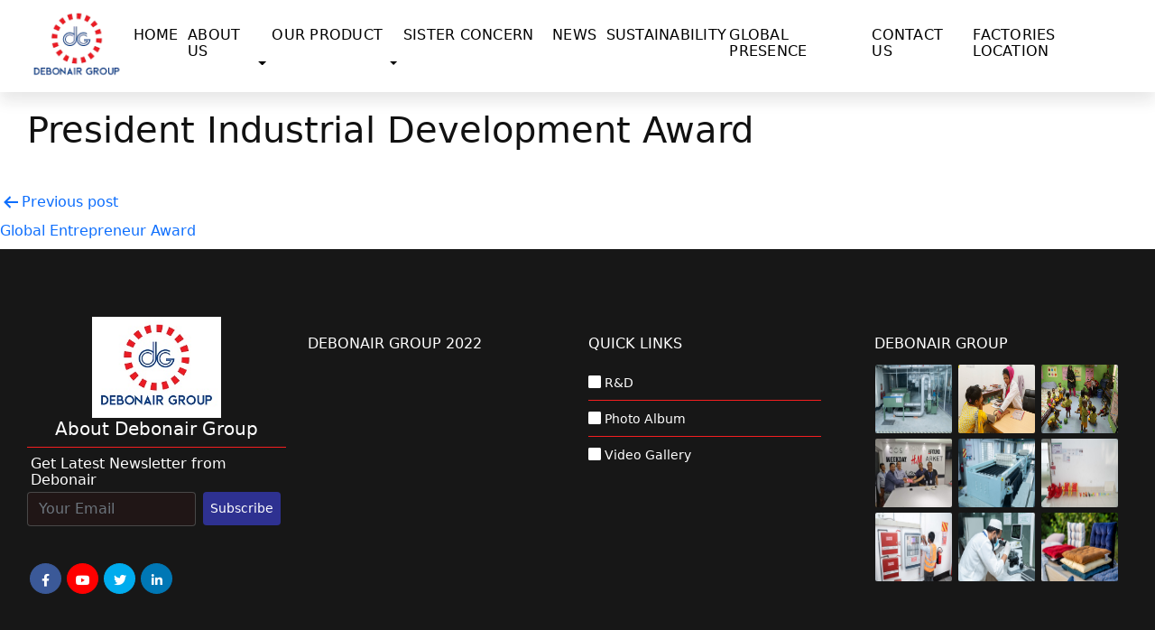

--- FILE ---
content_type: text/html; charset=UTF-8
request_url: https://debonairgroupbd.com/award/president-industrial-development-award/
body_size: 41081
content:
<!doctype html>
<html lang="en-US">
  <head>
   <meta charset="UTF-8" />
   <meta http-equiv="X-UA-Compatible" content="IE=edge">
   <meta name="viewport" content="width=device-width, initial-scale=1" />
   <link rel="icon" type="image/x-icon" href="https://debonairgroupbd.com/wp-content/uploads/2022/02/logo-removebg-preview-1.png">
   <title>President Industrial Development Award &#8211; Debonair Group</title>
<meta name='robots' content='max-image-preview:large' />
<link rel="alternate" type="application/rss+xml" title="Debonair Group &raquo; Feed" href="https://debonairgroupbd.com/feed/" />
<link rel="alternate" type="application/rss+xml" title="Debonair Group &raquo; Comments Feed" href="https://debonairgroupbd.com/comments/feed/" />
<link rel="alternate" title="oEmbed (JSON)" type="application/json+oembed" href="https://debonairgroupbd.com/wp-json/oembed/1.0/embed?url=https%3A%2F%2Fdebonairgroupbd.com%2Faward%2Fpresident-industrial-development-award%2F" />
<link rel="alternate" title="oEmbed (XML)" type="text/xml+oembed" href="https://debonairgroupbd.com/wp-json/oembed/1.0/embed?url=https%3A%2F%2Fdebonairgroupbd.com%2Faward%2Fpresident-industrial-development-award%2F&#038;format=xml" />
<style id='wp-img-auto-sizes-contain-inline-css'>
img:is([sizes=auto i],[sizes^="auto," i]){contain-intrinsic-size:3000px 1500px}
/*# sourceURL=wp-img-auto-sizes-contain-inline-css */
</style>
<style id='wp-emoji-styles-inline-css'>

	img.wp-smiley, img.emoji {
		display: inline !important;
		border: none !important;
		box-shadow: none !important;
		height: 1em !important;
		width: 1em !important;
		margin: 0 0.07em !important;
		vertical-align: -0.1em !important;
		background: none !important;
		padding: 0 !important;
	}
/*# sourceURL=wp-emoji-styles-inline-css */
</style>
<link rel='stylesheet' id='wp-block-library-css' href='https://debonairgroupbd.com/wp-includes/css/dist/block-library/style.min.css?ver=6.9' media='all' />
<style id='global-styles-inline-css'>
:root{--wp--preset--aspect-ratio--square: 1;--wp--preset--aspect-ratio--4-3: 4/3;--wp--preset--aspect-ratio--3-4: 3/4;--wp--preset--aspect-ratio--3-2: 3/2;--wp--preset--aspect-ratio--2-3: 2/3;--wp--preset--aspect-ratio--16-9: 16/9;--wp--preset--aspect-ratio--9-16: 9/16;--wp--preset--color--black: #000000;--wp--preset--color--cyan-bluish-gray: #abb8c3;--wp--preset--color--white: #FFFFFF;--wp--preset--color--pale-pink: #f78da7;--wp--preset--color--vivid-red: #cf2e2e;--wp--preset--color--luminous-vivid-orange: #ff6900;--wp--preset--color--luminous-vivid-amber: #fcb900;--wp--preset--color--light-green-cyan: #7bdcb5;--wp--preset--color--vivid-green-cyan: #00d084;--wp--preset--color--pale-cyan-blue: #8ed1fc;--wp--preset--color--vivid-cyan-blue: #0693e3;--wp--preset--color--vivid-purple: #9b51e0;--wp--preset--color--dark-gray: #28303D;--wp--preset--color--gray: #39414D;--wp--preset--color--green: #D1E4DD;--wp--preset--color--blue: #D1DFE4;--wp--preset--color--purple: #D1D1E4;--wp--preset--color--red: #E4D1D1;--wp--preset--color--orange: #E4DAD1;--wp--preset--color--yellow: #EEEADD;--wp--preset--gradient--vivid-cyan-blue-to-vivid-purple: linear-gradient(135deg,rgb(6,147,227) 0%,rgb(155,81,224) 100%);--wp--preset--gradient--light-green-cyan-to-vivid-green-cyan: linear-gradient(135deg,rgb(122,220,180) 0%,rgb(0,208,130) 100%);--wp--preset--gradient--luminous-vivid-amber-to-luminous-vivid-orange: linear-gradient(135deg,rgb(252,185,0) 0%,rgb(255,105,0) 100%);--wp--preset--gradient--luminous-vivid-orange-to-vivid-red: linear-gradient(135deg,rgb(255,105,0) 0%,rgb(207,46,46) 100%);--wp--preset--gradient--very-light-gray-to-cyan-bluish-gray: linear-gradient(135deg,rgb(238,238,238) 0%,rgb(169,184,195) 100%);--wp--preset--gradient--cool-to-warm-spectrum: linear-gradient(135deg,rgb(74,234,220) 0%,rgb(151,120,209) 20%,rgb(207,42,186) 40%,rgb(238,44,130) 60%,rgb(251,105,98) 80%,rgb(254,248,76) 100%);--wp--preset--gradient--blush-light-purple: linear-gradient(135deg,rgb(255,206,236) 0%,rgb(152,150,240) 100%);--wp--preset--gradient--blush-bordeaux: linear-gradient(135deg,rgb(254,205,165) 0%,rgb(254,45,45) 50%,rgb(107,0,62) 100%);--wp--preset--gradient--luminous-dusk: linear-gradient(135deg,rgb(255,203,112) 0%,rgb(199,81,192) 50%,rgb(65,88,208) 100%);--wp--preset--gradient--pale-ocean: linear-gradient(135deg,rgb(255,245,203) 0%,rgb(182,227,212) 50%,rgb(51,167,181) 100%);--wp--preset--gradient--electric-grass: linear-gradient(135deg,rgb(202,248,128) 0%,rgb(113,206,126) 100%);--wp--preset--gradient--midnight: linear-gradient(135deg,rgb(2,3,129) 0%,rgb(40,116,252) 100%);--wp--preset--gradient--purple-to-yellow: linear-gradient(160deg, #D1D1E4 0%, #EEEADD 100%);--wp--preset--gradient--yellow-to-purple: linear-gradient(160deg, #EEEADD 0%, #D1D1E4 100%);--wp--preset--gradient--green-to-yellow: linear-gradient(160deg, #D1E4DD 0%, #EEEADD 100%);--wp--preset--gradient--yellow-to-green: linear-gradient(160deg, #EEEADD 0%, #D1E4DD 100%);--wp--preset--gradient--red-to-yellow: linear-gradient(160deg, #E4D1D1 0%, #EEEADD 100%);--wp--preset--gradient--yellow-to-red: linear-gradient(160deg, #EEEADD 0%, #E4D1D1 100%);--wp--preset--gradient--purple-to-red: linear-gradient(160deg, #D1D1E4 0%, #E4D1D1 100%);--wp--preset--gradient--red-to-purple: linear-gradient(160deg, #E4D1D1 0%, #D1D1E4 100%);--wp--preset--font-size--small: 18px;--wp--preset--font-size--medium: 20px;--wp--preset--font-size--large: 24px;--wp--preset--font-size--x-large: 42px;--wp--preset--font-size--extra-small: 16px;--wp--preset--font-size--normal: 20px;--wp--preset--font-size--extra-large: 40px;--wp--preset--font-size--huge: 96px;--wp--preset--font-size--gigantic: 144px;--wp--preset--spacing--20: 0.44rem;--wp--preset--spacing--30: 0.67rem;--wp--preset--spacing--40: 1rem;--wp--preset--spacing--50: 1.5rem;--wp--preset--spacing--60: 2.25rem;--wp--preset--spacing--70: 3.38rem;--wp--preset--spacing--80: 5.06rem;--wp--preset--shadow--natural: 6px 6px 9px rgba(0, 0, 0, 0.2);--wp--preset--shadow--deep: 12px 12px 50px rgba(0, 0, 0, 0.4);--wp--preset--shadow--sharp: 6px 6px 0px rgba(0, 0, 0, 0.2);--wp--preset--shadow--outlined: 6px 6px 0px -3px rgb(255, 255, 255), 6px 6px rgb(0, 0, 0);--wp--preset--shadow--crisp: 6px 6px 0px rgb(0, 0, 0);}:where(.is-layout-flex){gap: 0.5em;}:where(.is-layout-grid){gap: 0.5em;}body .is-layout-flex{display: flex;}.is-layout-flex{flex-wrap: wrap;align-items: center;}.is-layout-flex > :is(*, div){margin: 0;}body .is-layout-grid{display: grid;}.is-layout-grid > :is(*, div){margin: 0;}:where(.wp-block-columns.is-layout-flex){gap: 2em;}:where(.wp-block-columns.is-layout-grid){gap: 2em;}:where(.wp-block-post-template.is-layout-flex){gap: 1.25em;}:where(.wp-block-post-template.is-layout-grid){gap: 1.25em;}.has-black-color{color: var(--wp--preset--color--black) !important;}.has-cyan-bluish-gray-color{color: var(--wp--preset--color--cyan-bluish-gray) !important;}.has-white-color{color: var(--wp--preset--color--white) !important;}.has-pale-pink-color{color: var(--wp--preset--color--pale-pink) !important;}.has-vivid-red-color{color: var(--wp--preset--color--vivid-red) !important;}.has-luminous-vivid-orange-color{color: var(--wp--preset--color--luminous-vivid-orange) !important;}.has-luminous-vivid-amber-color{color: var(--wp--preset--color--luminous-vivid-amber) !important;}.has-light-green-cyan-color{color: var(--wp--preset--color--light-green-cyan) !important;}.has-vivid-green-cyan-color{color: var(--wp--preset--color--vivid-green-cyan) !important;}.has-pale-cyan-blue-color{color: var(--wp--preset--color--pale-cyan-blue) !important;}.has-vivid-cyan-blue-color{color: var(--wp--preset--color--vivid-cyan-blue) !important;}.has-vivid-purple-color{color: var(--wp--preset--color--vivid-purple) !important;}.has-black-background-color{background-color: var(--wp--preset--color--black) !important;}.has-cyan-bluish-gray-background-color{background-color: var(--wp--preset--color--cyan-bluish-gray) !important;}.has-white-background-color{background-color: var(--wp--preset--color--white) !important;}.has-pale-pink-background-color{background-color: var(--wp--preset--color--pale-pink) !important;}.has-vivid-red-background-color{background-color: var(--wp--preset--color--vivid-red) !important;}.has-luminous-vivid-orange-background-color{background-color: var(--wp--preset--color--luminous-vivid-orange) !important;}.has-luminous-vivid-amber-background-color{background-color: var(--wp--preset--color--luminous-vivid-amber) !important;}.has-light-green-cyan-background-color{background-color: var(--wp--preset--color--light-green-cyan) !important;}.has-vivid-green-cyan-background-color{background-color: var(--wp--preset--color--vivid-green-cyan) !important;}.has-pale-cyan-blue-background-color{background-color: var(--wp--preset--color--pale-cyan-blue) !important;}.has-vivid-cyan-blue-background-color{background-color: var(--wp--preset--color--vivid-cyan-blue) !important;}.has-vivid-purple-background-color{background-color: var(--wp--preset--color--vivid-purple) !important;}.has-black-border-color{border-color: var(--wp--preset--color--black) !important;}.has-cyan-bluish-gray-border-color{border-color: var(--wp--preset--color--cyan-bluish-gray) !important;}.has-white-border-color{border-color: var(--wp--preset--color--white) !important;}.has-pale-pink-border-color{border-color: var(--wp--preset--color--pale-pink) !important;}.has-vivid-red-border-color{border-color: var(--wp--preset--color--vivid-red) !important;}.has-luminous-vivid-orange-border-color{border-color: var(--wp--preset--color--luminous-vivid-orange) !important;}.has-luminous-vivid-amber-border-color{border-color: var(--wp--preset--color--luminous-vivid-amber) !important;}.has-light-green-cyan-border-color{border-color: var(--wp--preset--color--light-green-cyan) !important;}.has-vivid-green-cyan-border-color{border-color: var(--wp--preset--color--vivid-green-cyan) !important;}.has-pale-cyan-blue-border-color{border-color: var(--wp--preset--color--pale-cyan-blue) !important;}.has-vivid-cyan-blue-border-color{border-color: var(--wp--preset--color--vivid-cyan-blue) !important;}.has-vivid-purple-border-color{border-color: var(--wp--preset--color--vivid-purple) !important;}.has-vivid-cyan-blue-to-vivid-purple-gradient-background{background: var(--wp--preset--gradient--vivid-cyan-blue-to-vivid-purple) !important;}.has-light-green-cyan-to-vivid-green-cyan-gradient-background{background: var(--wp--preset--gradient--light-green-cyan-to-vivid-green-cyan) !important;}.has-luminous-vivid-amber-to-luminous-vivid-orange-gradient-background{background: var(--wp--preset--gradient--luminous-vivid-amber-to-luminous-vivid-orange) !important;}.has-luminous-vivid-orange-to-vivid-red-gradient-background{background: var(--wp--preset--gradient--luminous-vivid-orange-to-vivid-red) !important;}.has-very-light-gray-to-cyan-bluish-gray-gradient-background{background: var(--wp--preset--gradient--very-light-gray-to-cyan-bluish-gray) !important;}.has-cool-to-warm-spectrum-gradient-background{background: var(--wp--preset--gradient--cool-to-warm-spectrum) !important;}.has-blush-light-purple-gradient-background{background: var(--wp--preset--gradient--blush-light-purple) !important;}.has-blush-bordeaux-gradient-background{background: var(--wp--preset--gradient--blush-bordeaux) !important;}.has-luminous-dusk-gradient-background{background: var(--wp--preset--gradient--luminous-dusk) !important;}.has-pale-ocean-gradient-background{background: var(--wp--preset--gradient--pale-ocean) !important;}.has-electric-grass-gradient-background{background: var(--wp--preset--gradient--electric-grass) !important;}.has-midnight-gradient-background{background: var(--wp--preset--gradient--midnight) !important;}.has-small-font-size{font-size: var(--wp--preset--font-size--small) !important;}.has-medium-font-size{font-size: var(--wp--preset--font-size--medium) !important;}.has-large-font-size{font-size: var(--wp--preset--font-size--large) !important;}.has-x-large-font-size{font-size: var(--wp--preset--font-size--x-large) !important;}
/*# sourceURL=global-styles-inline-css */
</style>

<style id='classic-theme-styles-inline-css'>
/*! This file is auto-generated */
.wp-block-button__link{color:#fff;background-color:#32373c;border-radius:9999px;box-shadow:none;text-decoration:none;padding:calc(.667em + 2px) calc(1.333em + 2px);font-size:1.125em}.wp-block-file__button{background:#32373c;color:#fff;text-decoration:none}
/*# sourceURL=/wp-includes/css/classic-themes.min.css */
</style>
<link rel='stylesheet' id='contact-form-7-css' href='https://debonairgroupbd.com/wp-content/plugins/contact-form-7/includes/css/styles.css?ver=5.5.6' media='all' />
<link rel='stylesheet' id='twenty-twenty-one-print-style-css' href='https://debonairgroupbd.com/wp-content/themes/debonair/assets/css/print.css?ver=1.5' media='print' />
<link rel='stylesheet' id='MyStyle1-css' href='https://debonairgroupbd.com/wp-content/themes/debonair/css/bootstrap.min.css?ver=6.9' media='all' />
<link rel='stylesheet' id='MyStyle2-css' href='https://debonairgroupbd.com/wp-content/themes/debonair/css/all.min.css?ver=6.9' media='all' />
<link rel='stylesheet' id='MyStyle6-css' href='https://debonairgroupbd.com/wp-content/themes/debonair/css/animate.css?ver=6.9' media='all' />
<link rel='stylesheet' id='owl-carousel-css-css' href='https://debonairgroupbd.com/wp-content/themes/debonair/css/owl.carousel.min.css?ver=6.9' media='all' />
<link rel='stylesheet' id='pop-up-css' href='https://debonairgroupbd.com/wp-content/themes/debonair/css/magnific-popup.css?ver=6.9' media='all' />
<link rel='stylesheet' id='MyStyle7-css' href='https://debonairgroupbd.com/wp-content/themes/debonair/css/style.css?ver=08062022' media='all' />
<link rel='stylesheet' id='MyStyle8-css' href='https://debonairgroupbd.com/wp-content/themes/debonair/style.css?ver=11:01' media='all' />
<script src="https://debonairgroupbd.com/wp-includes/js/jquery/jquery.min.js?ver=3.7.1" id="jquery-core-js"></script>
<script src="https://debonairgroupbd.com/wp-includes/js/jquery/jquery-migrate.min.js?ver=3.4.1" id="jquery-migrate-js"></script>
<link rel="https://api.w.org/" href="https://debonairgroupbd.com/wp-json/" /><link rel="EditURI" type="application/rsd+xml" title="RSD" href="https://debonairgroupbd.com/xmlrpc.php?rsd" />
<meta name="generator" content="WordPress 6.9" />
<link rel="canonical" href="https://debonairgroupbd.com/award/president-industrial-development-award/" />
<link rel='shortlink' href='https://debonairgroupbd.com/?p=136' />
  </head>

<body class="wp-singular award-template-default single single-award postid-136 wp-custom-logo wp-embed-responsive wp-theme-debonair is-light-theme no-js singular has-main-navigation">
  <!--Video Banner Section End-->
  <!--Header Section Start-->
  <header class="">
  <nav class="navbar navbar-expand-md navbar-site main-menu">
        <div class="container">
        <a class="site-logo" href="https://debonairgroupbd.com"><img class="img-responsive" src="https://debonairgroupbd.com/wp-content/uploads/2022/02/logo-1.png" alt="" /></a>
          <button class="navbar-toggler" type="button" data-bs-toggle="collapse" data-bs-target="#navbarSupportedContent" aria-controls="navbarSupportedContent">
            &#x2630;
          </button>
          <div class="collapse navbar-collapse" id="navbarSupportedContent">
            <ul class="navbar-nav ms-auto">
              <li id="menu-item-240" class="menu-item menu-item-type-post_type menu-item-object-page menu-item-home menu-item-240"><a href="https://debonairgroupbd.com/">Home</a></li>
<li id="menu-item-239" class="menu-item menu-item-type-post_type menu-item-object-page menu-item-239"><a href="https://debonairgroupbd.com/about-us/">About Us</a></li>
<li id="menu-item-234" class="menu-item menu-item-type-post_type menu-item-object-page menu-item-has-children menu-item-234"><a href="https://debonairgroupbd.com/our-product/">Our Product</a><button class="sub-menu-toggle" aria-expanded="false" onClick="twentytwentyoneExpandSubMenu(this)"><span class="icon-plus"><svg class="svg-icon" width="18" height="18" aria-hidden="true" role="img" focusable="false" viewBox="0 0 24 24" fill="none" xmlns="http://www.w3.org/2000/svg"><path fill-rule="evenodd" clip-rule="evenodd" d="M18 11.2h-5.2V6h-1.6v5.2H6v1.6h5.2V18h1.6v-5.2H18z" fill="currentColor"/></svg></span><span class="icon-minus"><svg class="svg-icon" width="18" height="18" aria-hidden="true" role="img" focusable="false" viewBox="0 0 24 24" fill="none" xmlns="http://www.w3.org/2000/svg"><path fill-rule="evenodd" clip-rule="evenodd" d="M6 11h12v2H6z" fill="currentColor"/></svg></span><span class="screen-reader-text">Open menu</span></button>
<ul class="sub-menu">
	<li id="menu-item-303" class="menu-item menu-item-type-taxonomy menu-item-object-product-category menu-item-has-children menu-item-303"><a href="https://debonairgroupbd.com/product-category/outwear/">Outwear</a>
	<ul class="sub-menu">
		<li id="menu-item-322" class="menu-item menu-item-type-taxonomy menu-item-object-product-category menu-item-322"><a href="https://debonairgroupbd.com/product-category/outwear/bounded-jacket/">Bonded Jacket</a></li>
		<li id="menu-item-323" class="menu-item menu-item-type-taxonomy menu-item-object-product-category menu-item-323"><a href="https://debonairgroupbd.com/product-category/outwear/fake-down-jacket/">Fake Down Jacket</a></li>
		<li id="menu-item-324" class="menu-item menu-item-type-taxonomy menu-item-object-product-category menu-item-324"><a href="https://debonairgroupbd.com/product-category/outwear/summer-jacket/">Summer Jacket</a></li>
		<li id="menu-item-326" class="menu-item menu-item-type-taxonomy menu-item-object-product-category menu-item-326"><a href="https://debonairgroupbd.com/product-category/outwear/padded-jacket/">Padded Jacket</a></li>
		<li id="menu-item-327" class="menu-item menu-item-type-taxonomy menu-item-object-product-category menu-item-327"><a href="https://debonairgroupbd.com/product-category/outwear/parka-trench-jacket/">Parka &amp; Trench Jacket</a></li>
		<li id="menu-item-328" class="menu-item menu-item-type-taxonomy menu-item-object-product-category menu-item-328"><a href="https://debonairgroupbd.com/product-category/outwear/ski-jacket/">SKI Jacket</a></li>
		<li id="menu-item-1151" class="menu-item menu-item-type-taxonomy menu-item-object-product-category menu-item-1151"><a href="https://debonairgroupbd.com/product-category/outwear/fannel_shirt/">Fannel Shirt</a></li>
		<li id="menu-item-329" class="menu-item menu-item-type-taxonomy menu-item-object-product-category menu-item-329"><a href="https://debonairgroupbd.com/product-category/outwear/windbreaker-and-rain-coat/">Windbreaker and Rain Coat</a></li>
		<li id="menu-item-1150" class="menu-item menu-item-type-taxonomy menu-item-object-product-category menu-item-1150"><a href="https://debonairgroupbd.com/product-category/outwear/overall_web/">Overall</a></li>
		<li id="menu-item-1152" class="menu-item menu-item-type-taxonomy menu-item-object-product-category menu-item-1152"><a href="https://debonairgroupbd.com/product-category/outwear/coat-wool-coat/">Coat &amp; Wool Coat</a></li>
		<li id="menu-item-330" class="menu-item menu-item-type-taxonomy menu-item-object-product-category menu-item-330"><a href="https://debonairgroupbd.com/product-category/outwear/unlined-jacket/">Unlined Jacket</a></li>
		<li id="menu-item-331" class="menu-item menu-item-type-taxonomy menu-item-object-product-category menu-item-331"><a href="https://debonairgroupbd.com/product-category/outwear/vest/">Vest</a></li>
	</ul>
</li>
	<li id="menu-item-314" class="menu-item menu-item-type-taxonomy menu-item-object-product-category menu-item-has-children menu-item-314"><a href="https://debonairgroupbd.com/product-category/bottom/">Bottom</a>
	<ul class="sub-menu">
		<li id="menu-item-315" class="menu-item menu-item-type-taxonomy menu-item-object-product-category menu-item-315"><a href="https://debonairgroupbd.com/product-category/bottom/cargo-pant-n-short/">Cargo Pant n Short</a></li>
		<li id="menu-item-316" class="menu-item menu-item-type-taxonomy menu-item-object-product-category menu-item-316"><a href="https://debonairgroupbd.com/product-category/bottom/swim-short/">Swim Short</a></li>
		<li id="menu-item-318" class="menu-item menu-item-type-taxonomy menu-item-object-product-category menu-item-318"><a href="https://debonairgroupbd.com/product-category/bottom/chinos/">Chinos</a></li>
		<li id="menu-item-317" class="menu-item menu-item-type-taxonomy menu-item-object-product-category menu-item-317"><a href="https://debonairgroupbd.com/product-category/bottom/dress-pants/">Dress Pants</a></li>
		<li id="menu-item-319" class="menu-item menu-item-type-taxonomy menu-item-object-product-category menu-item-319"><a href="https://debonairgroupbd.com/product-category/bottom/joggers/">Joggers</a></li>
		<li id="menu-item-320" class="menu-item menu-item-type-taxonomy menu-item-object-product-category menu-item-320"><a href="https://debonairgroupbd.com/product-category/bottom/chinos-shorts/">Chinos Shorts</a></li>
	</ul>
</li>
	<li id="menu-item-1332" class="menu-item menu-item-type-taxonomy menu-item-object-product-category menu-item-1332"><a href="https://debonairgroupbd.com/product-category/bag-luggage-items/">Debonair Bag &amp; Luggage Products</a></li>
</ul>
</li>
<li id="menu-item-241" class="menu-item menu-item-type-custom menu-item-object-custom menu-item-has-children menu-item-241"><a href="#">Sister Concern</a><button class="sub-menu-toggle" aria-expanded="false" onClick="twentytwentyoneExpandSubMenu(this)"><span class="icon-plus"><svg class="svg-icon" width="18" height="18" aria-hidden="true" role="img" focusable="false" viewBox="0 0 24 24" fill="none" xmlns="http://www.w3.org/2000/svg"><path fill-rule="evenodd" clip-rule="evenodd" d="M18 11.2h-5.2V6h-1.6v5.2H6v1.6h5.2V18h1.6v-5.2H18z" fill="currentColor"/></svg></span><span class="icon-minus"><svg class="svg-icon" width="18" height="18" aria-hidden="true" role="img" focusable="false" viewBox="0 0 24 24" fill="none" xmlns="http://www.w3.org/2000/svg"><path fill-rule="evenodd" clip-rule="evenodd" d="M6 11h12v2H6z" fill="currentColor"/></svg></span><span class="screen-reader-text">Open menu</span></button>
<ul class="sub-menu">
	<li id="menu-item-248" class="menu-item menu-item-type-post_type menu-item-object-sister-concern menu-item-248"><a href="https://debonairgroupbd.com/sister-concern/debonair-ltd-orbitex-knitwear-ltd/">Debonair Ltd. &#038; Orbitex Knitwear Ltd.</a></li>
	<li id="menu-item-815" class="menu-item menu-item-type-post_type menu-item-object-sister-concern menu-item-815"><a href="https://debonairgroupbd.com/sister-concern/samin-winter-mate-ltd/">Samin Winter Mate Ltd.</a></li>
	<li id="menu-item-247" class="menu-item menu-item-type-post_type menu-item-object-sister-concern menu-item-247"><a href="https://debonairgroupbd.com/sister-concern/debonair-padding-quilting-solution-ltd/">Debonair Padding &#038; Quilting Solution Ltd</a></li>
	<li id="menu-item-382" class="menu-item menu-item-type-post_type menu-item-object-sister-concern menu-item-382"><a href="https://debonairgroupbd.com/sister-concern/friends-knittings-ltd/">Friends Knittings Ltd</a></li>
	<li id="menu-item-244" class="menu-item menu-item-type-post_type menu-item-object-sister-concern menu-item-244"><a href="https://debonairgroupbd.com/sister-concern/shine-embroidery-ltd/">Shine Embroidery Ltd</a></li>
	<li id="menu-item-383" class="menu-item menu-item-type-post_type menu-item-object-sister-concern menu-item-383"><a href="https://debonairgroupbd.com/sister-concern/innovative-fabrics-ltd/">Innovative Fabrics Ltd</a></li>
	<li id="menu-item-832" class="menu-item menu-item-type-post_type menu-item-object-sister-concern menu-item-832"><a href="https://debonairgroupbd.com/sister-concern/debonair-felt-and-geo-textile-ltd/">Debonair Felt and GEO Textile Ltd</a></li>
	<li id="menu-item-1316" class="menu-item menu-item-type-post_type menu-item-object-sister-concern menu-item-1316"><a href="https://debonairgroupbd.com/sister-concern/debonair-bag-luggage-limited/">Debonair Bag &#038; Luggage Limited</a></li>
</ul>
</li>
<li id="menu-item-235" class="menu-item menu-item-type-post_type menu-item-object-page menu-item-235"><a href="https://debonairgroupbd.com/news/">News</a></li>
<li id="menu-item-238" class="menu-item menu-item-type-post_type menu-item-object-page menu-item-238"><a href="https://debonairgroupbd.com/sustainability/">Sustainability</a></li>
<li id="menu-item-237" class="menu-item menu-item-type-post_type menu-item-object-page menu-item-237"><a href="https://debonairgroupbd.com/global-presence/">Global Presence</a></li>
<li id="menu-item-236" class="menu-item menu-item-type-post_type menu-item-object-page menu-item-236"><a href="https://debonairgroupbd.com/contact-us/">Contact Us</a></li>
<li id="menu-item-1731" class="menu-item menu-item-type-post_type menu-item-object-page menu-item-1731"><a href="https://debonairgroupbd.com/factories-location/">Factories Location</a></li>
            </ul>
          </div>
        </div>
      </nav>
  </header>
  <!--Header Section End-->

<article id="post-136" class="post-136 award type-award status-publish hentry entry">

	<header class="entry-header alignwide">
		<h1 class="entry-title">President Industrial Development Award</h1>			</header><!-- .entry-header -->

	<div class="entry-content">
			</div><!-- .entry-content -->

	<footer class="entry-footer default-max-width">
			</footer><!-- .entry-footer -->

				
</article><!-- #post-136 -->

	<nav class="navigation post-navigation" aria-label="Posts">
		<h2 class="screen-reader-text">Post navigation</h2>
		<div class="nav-links"><div class="nav-previous"><a href="https://debonairgroupbd.com/award/global-entrepreneur-award-2/" rel="prev"><p class="meta-nav"><svg class="svg-icon" width="24" height="24" aria-hidden="true" role="img" focusable="false" viewBox="0 0 24 24" fill="none" xmlns="http://www.w3.org/2000/svg"><path fill-rule="evenodd" clip-rule="evenodd" d="M20 13v-2H8l4-4-1-2-7 7 7 7 1-2-4-4z" fill="currentColor"/></svg>Previous post</p><p class="post-title">Global Entrepreneur Award</p></a></div></div>
	</nav>    <!--Footer Section Start-->
    <footer class="footer_wrapper">
      <div class="footer">
        <div class="container">
          <div class="row">
            <div class="col-sm-6 col-lg-3">
              <div class="footer_logo">
                <a href=""><img class="img-responsive" src="https://debonairgroupbd.com/wp-content/uploads/2022/02/logof.jpg" alt="" /></a>
                <h5 class="text-center"><a href="#">about Debonair group</a></h5>
              </div>
              <div class="footer-subscribe">
                <label for="subscribe">Get Latest Newsletter from Debonair</label>
                <div role="form" class="wpcf7" id="wpcf7-f277-o1" lang="en-US" dir="ltr">
<div class="screen-reader-response"><p role="status" aria-live="polite" aria-atomic="true"></p> <ul></ul></div>
<form action="/award/president-industrial-development-award/#wpcf7-f277-o1" method="post" class="wpcf7-form init" novalidate="novalidate" data-status="init">
<div style="display: none;">
<input type="hidden" name="_wpcf7" value="277" />
<input type="hidden" name="_wpcf7_version" value="5.5.6" />
<input type="hidden" name="_wpcf7_locale" value="en_US" />
<input type="hidden" name="_wpcf7_unit_tag" value="wpcf7-f277-o1" />
<input type="hidden" name="_wpcf7_container_post" value="0" />
<input type="hidden" name="_wpcf7_posted_data_hash" value="" />
</div>
<div class="form-group">
<span class="wpcf7-form-control-wrap subscribe"><input type="email" name="subscribe" value="" size="40" class="wpcf7-form-control wpcf7-text wpcf7-email wpcf7-validates-as-required wpcf7-validates-as-email form-control" aria-required="true" aria-invalid="false" placeholder="Your Email" /></span> <input type="submit" value="Subscribe" class="wpcf7-form-control has-spinner wpcf7-submit btn btn-default" />
</div>
<div class="wpcf7-response-output" aria-hidden="true"></div></form></div>              </div>
              <ul class="d-flex top-social footer-social">
                <li class="facebook">
                  <a href="https://www.facebook.com/DebonairBD"><i class="fab fa-facebook-f"></i></a>
                </li>
                <li class="youtube">
                  <a href="https://www.youtube.com/debonairgroup"><i class="fab fa-youtube"></i></a>
                </li>
                <li class="twitter">
                  <a href="https://twitter.com/Debonairbd"><i class="fab fa-twitter"></i></a>
                </li>
                <li class="linkedin">
                  <a href=""><i class="fab fa-linkedin-in"></i></a>
                </li>
              </ul>
            </div>
            <div class="col-sm-6 col-lg-3">
              <aside class="widget widget-feed footer-all-menu">
                <h4 class="widget-title">DEBONAIR GROUP 2022</h4>
                <ul>
                                </ul>
              </aside>
            </div>
            <div class="col-sm-6 col-lg-3">
              <aside class="widget widget-feed footer-all-menu">
                <h4 class="widget-title">QUICK LINKS</h4>
                <ul>
                <li id="menu-item-253" class="menu-item menu-item-type-post_type menu-item-object-page menu-item-253"><a href="https://debonairgroupbd.com/rd/">R&#038;D</a></li>
<li id="menu-item-252" class="menu-item menu-item-type-post_type menu-item-object-page menu-item-252"><a href="https://debonairgroupbd.com/photo-album/">Photo Album</a></li>
<li id="menu-item-254" class="menu-item menu-item-type-post_type menu-item-object-page menu-item-254"><a href="https://debonairgroupbd.com/video-gallery/">Video Gallery</a></li>
                </ul>
              </aside>
            </div>
            <div class="col-sm-6 col-lg-3">
              <div class="widget footer-images portfolio">
                <h4 class="widget-title">Debonair Group</h4>
                <ul>
                                  <li>
                    <a href="https://debonairgroupbd.com/photo-albums/debonair-limited/">
                      <img src="https://debonairgroupbd.com/wp-content/uploads/2022/02/Down-Crashing-Machine.jpg" alt="" />
                      <div class="footer-over">Machineries and Test Equipment</div>
                    </a>
                  </li>
                                    <li>
                    <a href="https://debonairgroupbd.com/photo-albums/debonair-doctor/">
                      <img src="https://debonairgroupbd.com/wp-content/uploads/2022/02/pic-1.jpg" alt="" />
                      <div class="footer-over">Debonair Doctor</div>
                    </a>
                  </li>
                                    <li>
                    <a href="https://debonairgroupbd.com/photo-albums/day-care/">
                      <img src="https://debonairgroupbd.com/wp-content/uploads/2022/02/day_care.jpg" alt="" />
                      <div class="footer-over">Day Care</div>
                    </a>
                  </li>
                                    <li>
                    <a href="https://debonairgroupbd.com/photo-albums/csr-activities/">
                      <img src="https://debonairgroupbd.com/wp-content/uploads/2022/03/csr-activities-1.jpg" alt="" />
                      <div class="footer-over">CSR Activities</div>
                    </a>
                  </li>
                                    <li>
                    <a href="https://debonairgroupbd.com/photo-albums/machineries-and-test-equipments/">
                      <img src="https://debonairgroupbd.com/wp-content/uploads/2022/02/Vertical-Quilting-Machine-min.jpg" alt="" />
                      <div class="footer-over">Machineries and Test Equipments</div>
                    </a>
                  </li>
                                    <li>
                    <a href="https://debonairgroupbd.com/photo-albums/security-child-care/">
                      <img src="https://debonairgroupbd.com/wp-content/uploads/2022/02/Child-Care-Room.jpg" alt="" />
                      <div class="footer-over">Security & Child Care</div>
                    </a>
                  </li>
                                    <li>
                    <a href="https://debonairgroupbd.com/photo-albums/fire-safety-equipment-team/">
                      <img src="https://debonairgroupbd.com/wp-content/uploads/2022/02/Fire-Alarm-Control-System.jpg" alt="" />
                      <div class="footer-over">Fire Safety Equipment & Team</div>
                    </a>
                  </li>
                                    <li>
                    <a href="https://debonairgroupbd.com/photo-albums/production-quality-control/">
                      <img src="https://debonairgroupbd.com/wp-content/uploads/2022/02/Digital-Microscope.jpg" alt="" />
                      <div class="footer-over">Production & Quality Control</div>
                    </a>
                  </li>
                                    <li>
                    <a href="https://debonairgroupbd.com/photo-albums/products-dpqsl/">
                      <img src="https://debonairgroupbd.com/wp-content/uploads/2022/02/ABR06191.jpg" alt="" />
                      <div class="footer-over">Products DPQSL</div>
                    </a>
                  </li>
                                  </ul>
              </div>
            </div>
          </div>
        </div>
      </div>
      <div class="copyright">
        <p>Copyright © 2021, Debonair Group. Designed and developed by: <a target="_blank" href="https://uysys.com/">UY Systems Ltd.</a></p>
      </div>
    </footer>

<script type="speculationrules">
{"prefetch":[{"source":"document","where":{"and":[{"href_matches":"/*"},{"not":{"href_matches":["/wp-*.php","/wp-admin/*","/wp-content/uploads/*","/wp-content/*","/wp-content/plugins/*","/wp-content/themes/debonair/*","/*\\?(.+)"]}},{"not":{"selector_matches":"a[rel~=\"nofollow\"]"}},{"not":{"selector_matches":".no-prefetch, .no-prefetch a"}}]},"eagerness":"conservative"}]}
</script>
<script>document.body.classList.remove("no-js");</script>	<script>
	if ( -1 !== navigator.userAgent.indexOf( 'MSIE' ) || -1 !== navigator.appVersion.indexOf( 'Trident/' ) ) {
		document.body.classList.add( 'is-IE' );
	}
	</script>
			<script>
		/(trident|msie)/i.test(navigator.userAgent)&&document.getElementById&&window.addEventListener&&window.addEventListener("hashchange",(function(){var t,e=location.hash.substring(1);/^[A-z0-9_-]+$/.test(e)&&(t=document.getElementById(e))&&(/^(?:a|select|input|button|textarea)$/i.test(t.tagName)||(t.tabIndex=-1),t.focus())}),!1);
		</script>
		<script src="https://debonairgroupbd.com/wp-includes/js/dist/vendor/wp-polyfill.min.js?ver=3.15.0" id="wp-polyfill-js"></script>
<script id="contact-form-7-js-extra">
var wpcf7 = {"api":{"root":"https://debonairgroupbd.com/wp-json/","namespace":"contact-form-7/v1"}};
//# sourceURL=contact-form-7-js-extra
</script>
<script src="https://debonairgroupbd.com/wp-content/plugins/contact-form-7/includes/js/index.js?ver=5.5.6" id="contact-form-7-js"></script>
<script id="twenty-twenty-one-ie11-polyfills-js-after">
( Element.prototype.matches && Element.prototype.closest && window.NodeList && NodeList.prototype.forEach ) || document.write( '<script src="https://debonairgroupbd.com/wp-content/themes/debonair/assets/js/polyfills.js?ver=1.5"></scr' + 'ipt>' );
//# sourceURL=twenty-twenty-one-ie11-polyfills-js-after
</script>
<script src="https://debonairgroupbd.com/wp-content/themes/debonair/assets/js/primary-navigation.js?ver=1.5" id="twenty-twenty-one-primary-navigation-script-js"></script>
<script src="https://debonairgroupbd.com/wp-content/themes/debonair/assets/js/responsive-embeds.js?ver=1.5" id="twenty-twenty-one-responsive-embeds-script-js"></script>
<script src="https://debonairgroupbd.com/wp-content/themes/debonair/js/jquery.min.js?ver=08022022" id="jquery-min-js"></script>
<script src="https://debonairgroupbd.com/wp-content/themes/debonair/js/owl.carousel.js?ver=08022022" id="owl-carousel-js-js"></script>
<script src="https://debonairgroupbd.com/wp-content/themes/debonair/js/jquery.magnific-popup.js?ver=08022022" id="magnific-popup-js"></script>
<script src="https://debonairgroupbd.com/wp-content/themes/debonair/js/bootstrap.min.js?ver=08022022" id="bootstrap-min-js"></script>
<script src="https://debonairgroupbd.com/wp-content/themes/debonair/js/slick.min.js?ver=08022022" id="slick-min-js"></script>
<script src="https://debonairgroupbd.com/wp-content/themes/debonair/js/wow.min.js?ver=08022022" id="wow-js"></script>
<script src="https://debonairgroupbd.com/wp-content/themes/debonair/js/script.js?ver=08022022" id="custom-js"></script>
<script id="wp-emoji-settings" type="application/json">
{"baseUrl":"https://s.w.org/images/core/emoji/17.0.2/72x72/","ext":".png","svgUrl":"https://s.w.org/images/core/emoji/17.0.2/svg/","svgExt":".svg","source":{"concatemoji":"https://debonairgroupbd.com/wp-includes/js/wp-emoji-release.min.js?ver=6.9"}}
</script>
<script type="module">
/*! This file is auto-generated */
const a=JSON.parse(document.getElementById("wp-emoji-settings").textContent),o=(window._wpemojiSettings=a,"wpEmojiSettingsSupports"),s=["flag","emoji"];function i(e){try{var t={supportTests:e,timestamp:(new Date).valueOf()};sessionStorage.setItem(o,JSON.stringify(t))}catch(e){}}function c(e,t,n){e.clearRect(0,0,e.canvas.width,e.canvas.height),e.fillText(t,0,0);t=new Uint32Array(e.getImageData(0,0,e.canvas.width,e.canvas.height).data);e.clearRect(0,0,e.canvas.width,e.canvas.height),e.fillText(n,0,0);const a=new Uint32Array(e.getImageData(0,0,e.canvas.width,e.canvas.height).data);return t.every((e,t)=>e===a[t])}function p(e,t){e.clearRect(0,0,e.canvas.width,e.canvas.height),e.fillText(t,0,0);var n=e.getImageData(16,16,1,1);for(let e=0;e<n.data.length;e++)if(0!==n.data[e])return!1;return!0}function u(e,t,n,a){switch(t){case"flag":return n(e,"\ud83c\udff3\ufe0f\u200d\u26a7\ufe0f","\ud83c\udff3\ufe0f\u200b\u26a7\ufe0f")?!1:!n(e,"\ud83c\udde8\ud83c\uddf6","\ud83c\udde8\u200b\ud83c\uddf6")&&!n(e,"\ud83c\udff4\udb40\udc67\udb40\udc62\udb40\udc65\udb40\udc6e\udb40\udc67\udb40\udc7f","\ud83c\udff4\u200b\udb40\udc67\u200b\udb40\udc62\u200b\udb40\udc65\u200b\udb40\udc6e\u200b\udb40\udc67\u200b\udb40\udc7f");case"emoji":return!a(e,"\ud83e\u1fac8")}return!1}function f(e,t,n,a){let r;const o=(r="undefined"!=typeof WorkerGlobalScope&&self instanceof WorkerGlobalScope?new OffscreenCanvas(300,150):document.createElement("canvas")).getContext("2d",{willReadFrequently:!0}),s=(o.textBaseline="top",o.font="600 32px Arial",{});return e.forEach(e=>{s[e]=t(o,e,n,a)}),s}function r(e){var t=document.createElement("script");t.src=e,t.defer=!0,document.head.appendChild(t)}a.supports={everything:!0,everythingExceptFlag:!0},new Promise(t=>{let n=function(){try{var e=JSON.parse(sessionStorage.getItem(o));if("object"==typeof e&&"number"==typeof e.timestamp&&(new Date).valueOf()<e.timestamp+604800&&"object"==typeof e.supportTests)return e.supportTests}catch(e){}return null}();if(!n){if("undefined"!=typeof Worker&&"undefined"!=typeof OffscreenCanvas&&"undefined"!=typeof URL&&URL.createObjectURL&&"undefined"!=typeof Blob)try{var e="postMessage("+f.toString()+"("+[JSON.stringify(s),u.toString(),c.toString(),p.toString()].join(",")+"));",a=new Blob([e],{type:"text/javascript"});const r=new Worker(URL.createObjectURL(a),{name:"wpTestEmojiSupports"});return void(r.onmessage=e=>{i(n=e.data),r.terminate(),t(n)})}catch(e){}i(n=f(s,u,c,p))}t(n)}).then(e=>{for(const n in e)a.supports[n]=e[n],a.supports.everything=a.supports.everything&&a.supports[n],"flag"!==n&&(a.supports.everythingExceptFlag=a.supports.everythingExceptFlag&&a.supports[n]);var t;a.supports.everythingExceptFlag=a.supports.everythingExceptFlag&&!a.supports.flag,a.supports.everything||((t=a.source||{}).concatemoji?r(t.concatemoji):t.wpemoji&&t.twemoji&&(r(t.twemoji),r(t.wpemoji)))});
//# sourceURL=https://debonairgroupbd.com/wp-includes/js/wp-emoji-loader.min.js
</script>
<script>
  /*Sticky Start*/
  window.addEventListener("scroll", function () {
        var nav = document.querySelector("nav");
        nav.classList.toggle("sticky", window.scrollY > 0);
  });
 /*Sticky End*/
</script>
  <script>
    $( "ul.navbar-nav li" ).addClass( "nav-item" );
    $( "ul.navbar-nav li a" ).addClass( "nav-link" );
    $( "ul.navbar-nav li.menu-item-has-children" ).addClass( "dropdown" );
    $( "ul.sub-menu" ).addClass( "dropdown-menu" );
    $( ".current-menu-item" ).addClass( "active" );
    $( "ul.sub-menu li" ).removeClass( "nav-item" );
    $( "ul.sub-menu li a" ).removeClass( "nav-link" ).addClass( "dropdown-item" );
    $( '<span class="dropdown-toggle" role="button" data-bs-toggle="dropdown" aria-expanded="false"></span>' ).insertBefore( "ul.sub-menu" );
    $("button").remove(".sub-menu-toggle");
</script>
</body>
</html>


--- FILE ---
content_type: application/javascript
request_url: https://debonairgroupbd.com/wp-content/themes/debonair/js/script.js?ver=08022022
body_size: 1512
content:
/* ------- Global Presence -------*/
(function (e) {
  e.fn.visible = function (t, n, r) {
    var i = e(this).eq(0),
    s = i.get(0),
    o = e(window),
    u = o.scrollTop(),
    a = u + o.height(),
    f = o.scrollLeft(),
    l = f + o.width(),
    c = i.offset().top,
    h = c + i.height(),
    p = i.offset().left,
    d = p + i.width(),
    v = t === true ? h : c,
    m = t === true ? c : h,
    g = t === true ? d : p,
    y = t === true ? p : d,
    b = n === true ? s.offsetWidth * s.offsetHeight : true,
    r = r ? r : "both";
    if (r === "both") return !!b && m <= a && v >= u && y <= l && g >= f;
    else if (r === "vertical") return !!b && m <= a && v >= u;
    else if (r === "horizontal") return !!b && y <= l && g >= f
  }
})(jQuery)
  // Variables
  var wholeWindow = $(window);
  var box = $('.be-animated');
  // If it is then add a class
  wholeWindow.scroll(function () {
    box.each(function (i, obj) {
      if ($(obj).visible(true)) {
        $(obj).addClass('in-view');
        $('.number-animate').each(function () {
          $(this).animateNumbers($(this).attr("data-value"), true, parseInt($(this).attr("data-animation-duration")));
        });
        
      }
    });
  });

  
  //Section Animated
$(function(){
    var wow = new WOW({
        boxClass: 'wow',
        animateClass: 'animated',
        offset: 0,
        mobile: false,
        live: true,
        scrollContainer: null,
    });
    wow.init();
});

